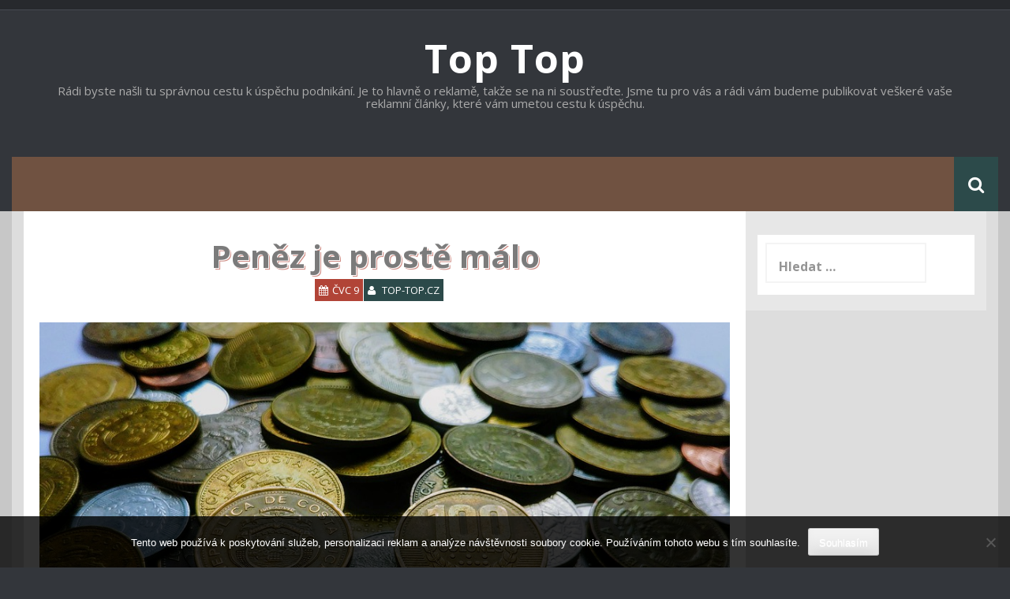

--- FILE ---
content_type: text/html; charset=UTF-8
request_url: https://www.top-top.cz/penez-je-proste-malo/
body_size: 9100
content:
<!DOCTYPE html>
<html lang="cs">
<head>
<meta charset="UTF-8">
<meta name="viewport" content="width=device-width, initial-scale=1">
<link rel="profile" href="http://gmpg.org/xfn/11">
<link rel="pingback" href="https://www.top-top.cz/xmlrpc.php">

<meta name='robots' content='index, follow, max-image-preview:large, max-snippet:-1, max-video-preview:-1' />
	<style>img:is([sizes="auto" i], [sizes^="auto," i]) { contain-intrinsic-size: 3000px 1500px }</style>
	
	<!-- This site is optimized with the Yoast SEO plugin v26.3 - https://yoast.com/wordpress/plugins/seo/ -->
	<title>Peněz je prostě málo</title>
	<meta name="description" content="Víte, jak to v životě chodí. A proto vás jistě nepřekvapím konstatováním, že to lidé velmi často nemají právě jednoduché v otázce svých finančních možností." />
	<link rel="canonical" href="https://www.top-top.cz/penez-je-proste-malo/" />
	<meta property="og:locale" content="cs_CZ" />
	<meta property="og:type" content="article" />
	<meta property="og:title" content="Peněz je prostě málo" />
	<meta property="og:description" content="Víte, jak to v životě chodí. A proto vás jistě nepřekvapím konstatováním, že to lidé velmi často nemají právě jednoduché v otázce svých finančních možností." />
	<meta property="og:url" content="https://www.top-top.cz/penez-je-proste-malo/" />
	<meta property="og:site_name" content="Top Top" />
	<meta property="article:published_time" content="2021-08-09T10:23:09+00:00" />
	<meta property="article:modified_time" content="2023-04-29T07:35:57+00:00" />
	<meta property="og:image" content="https://top-top.cz/wp-content/uploads/ciz%C3%AD%20mince_10_10_10_7.jpg" />
	<meta name="author" content="top-top.cz" />
	<meta name="twitter:card" content="summary_large_image" />
	<meta name="twitter:label1" content="Napsal(a)" />
	<meta name="twitter:data1" content="top-top.cz
" />
	<meta name="twitter:label2" content="Odhadovaná doba čtení" />
	<meta name="twitter:data2" content="2 minuty" />
	<!-- / Yoast SEO plugin. -->


<link rel='dns-prefetch' href='//fonts.googleapis.com' />
<link rel='stylesheet' id='wp-block-library-css' href='https://www.top-top.cz/wp-includes/css/dist/block-library/style.min.css?ver=6.8.3' type='text/css' media='all' />
<style id='classic-theme-styles-inline-css' type='text/css'>
/*! This file is auto-generated */
.wp-block-button__link{color:#fff;background-color:#32373c;border-radius:9999px;box-shadow:none;text-decoration:none;padding:calc(.667em + 2px) calc(1.333em + 2px);font-size:1.125em}.wp-block-file__button{background:#32373c;color:#fff;text-decoration:none}
</style>
<style id='global-styles-inline-css' type='text/css'>
:root{--wp--preset--aspect-ratio--square: 1;--wp--preset--aspect-ratio--4-3: 4/3;--wp--preset--aspect-ratio--3-4: 3/4;--wp--preset--aspect-ratio--3-2: 3/2;--wp--preset--aspect-ratio--2-3: 2/3;--wp--preset--aspect-ratio--16-9: 16/9;--wp--preset--aspect-ratio--9-16: 9/16;--wp--preset--color--black: #000000;--wp--preset--color--cyan-bluish-gray: #abb8c3;--wp--preset--color--white: #ffffff;--wp--preset--color--pale-pink: #f78da7;--wp--preset--color--vivid-red: #cf2e2e;--wp--preset--color--luminous-vivid-orange: #ff6900;--wp--preset--color--luminous-vivid-amber: #fcb900;--wp--preset--color--light-green-cyan: #7bdcb5;--wp--preset--color--vivid-green-cyan: #00d084;--wp--preset--color--pale-cyan-blue: #8ed1fc;--wp--preset--color--vivid-cyan-blue: #0693e3;--wp--preset--color--vivid-purple: #9b51e0;--wp--preset--gradient--vivid-cyan-blue-to-vivid-purple: linear-gradient(135deg,rgba(6,147,227,1) 0%,rgb(155,81,224) 100%);--wp--preset--gradient--light-green-cyan-to-vivid-green-cyan: linear-gradient(135deg,rgb(122,220,180) 0%,rgb(0,208,130) 100%);--wp--preset--gradient--luminous-vivid-amber-to-luminous-vivid-orange: linear-gradient(135deg,rgba(252,185,0,1) 0%,rgba(255,105,0,1) 100%);--wp--preset--gradient--luminous-vivid-orange-to-vivid-red: linear-gradient(135deg,rgba(255,105,0,1) 0%,rgb(207,46,46) 100%);--wp--preset--gradient--very-light-gray-to-cyan-bluish-gray: linear-gradient(135deg,rgb(238,238,238) 0%,rgb(169,184,195) 100%);--wp--preset--gradient--cool-to-warm-spectrum: linear-gradient(135deg,rgb(74,234,220) 0%,rgb(151,120,209) 20%,rgb(207,42,186) 40%,rgb(238,44,130) 60%,rgb(251,105,98) 80%,rgb(254,248,76) 100%);--wp--preset--gradient--blush-light-purple: linear-gradient(135deg,rgb(255,206,236) 0%,rgb(152,150,240) 100%);--wp--preset--gradient--blush-bordeaux: linear-gradient(135deg,rgb(254,205,165) 0%,rgb(254,45,45) 50%,rgb(107,0,62) 100%);--wp--preset--gradient--luminous-dusk: linear-gradient(135deg,rgb(255,203,112) 0%,rgb(199,81,192) 50%,rgb(65,88,208) 100%);--wp--preset--gradient--pale-ocean: linear-gradient(135deg,rgb(255,245,203) 0%,rgb(182,227,212) 50%,rgb(51,167,181) 100%);--wp--preset--gradient--electric-grass: linear-gradient(135deg,rgb(202,248,128) 0%,rgb(113,206,126) 100%);--wp--preset--gradient--midnight: linear-gradient(135deg,rgb(2,3,129) 0%,rgb(40,116,252) 100%);--wp--preset--font-size--small: 13px;--wp--preset--font-size--medium: 20px;--wp--preset--font-size--large: 36px;--wp--preset--font-size--x-large: 42px;--wp--preset--spacing--20: 0.44rem;--wp--preset--spacing--30: 0.67rem;--wp--preset--spacing--40: 1rem;--wp--preset--spacing--50: 1.5rem;--wp--preset--spacing--60: 2.25rem;--wp--preset--spacing--70: 3.38rem;--wp--preset--spacing--80: 5.06rem;--wp--preset--shadow--natural: 6px 6px 9px rgba(0, 0, 0, 0.2);--wp--preset--shadow--deep: 12px 12px 50px rgba(0, 0, 0, 0.4);--wp--preset--shadow--sharp: 6px 6px 0px rgba(0, 0, 0, 0.2);--wp--preset--shadow--outlined: 6px 6px 0px -3px rgba(255, 255, 255, 1), 6px 6px rgba(0, 0, 0, 1);--wp--preset--shadow--crisp: 6px 6px 0px rgba(0, 0, 0, 1);}:where(.is-layout-flex){gap: 0.5em;}:where(.is-layout-grid){gap: 0.5em;}body .is-layout-flex{display: flex;}.is-layout-flex{flex-wrap: wrap;align-items: center;}.is-layout-flex > :is(*, div){margin: 0;}body .is-layout-grid{display: grid;}.is-layout-grid > :is(*, div){margin: 0;}:where(.wp-block-columns.is-layout-flex){gap: 2em;}:where(.wp-block-columns.is-layout-grid){gap: 2em;}:where(.wp-block-post-template.is-layout-flex){gap: 1.25em;}:where(.wp-block-post-template.is-layout-grid){gap: 1.25em;}.has-black-color{color: var(--wp--preset--color--black) !important;}.has-cyan-bluish-gray-color{color: var(--wp--preset--color--cyan-bluish-gray) !important;}.has-white-color{color: var(--wp--preset--color--white) !important;}.has-pale-pink-color{color: var(--wp--preset--color--pale-pink) !important;}.has-vivid-red-color{color: var(--wp--preset--color--vivid-red) !important;}.has-luminous-vivid-orange-color{color: var(--wp--preset--color--luminous-vivid-orange) !important;}.has-luminous-vivid-amber-color{color: var(--wp--preset--color--luminous-vivid-amber) !important;}.has-light-green-cyan-color{color: var(--wp--preset--color--light-green-cyan) !important;}.has-vivid-green-cyan-color{color: var(--wp--preset--color--vivid-green-cyan) !important;}.has-pale-cyan-blue-color{color: var(--wp--preset--color--pale-cyan-blue) !important;}.has-vivid-cyan-blue-color{color: var(--wp--preset--color--vivid-cyan-blue) !important;}.has-vivid-purple-color{color: var(--wp--preset--color--vivid-purple) !important;}.has-black-background-color{background-color: var(--wp--preset--color--black) !important;}.has-cyan-bluish-gray-background-color{background-color: var(--wp--preset--color--cyan-bluish-gray) !important;}.has-white-background-color{background-color: var(--wp--preset--color--white) !important;}.has-pale-pink-background-color{background-color: var(--wp--preset--color--pale-pink) !important;}.has-vivid-red-background-color{background-color: var(--wp--preset--color--vivid-red) !important;}.has-luminous-vivid-orange-background-color{background-color: var(--wp--preset--color--luminous-vivid-orange) !important;}.has-luminous-vivid-amber-background-color{background-color: var(--wp--preset--color--luminous-vivid-amber) !important;}.has-light-green-cyan-background-color{background-color: var(--wp--preset--color--light-green-cyan) !important;}.has-vivid-green-cyan-background-color{background-color: var(--wp--preset--color--vivid-green-cyan) !important;}.has-pale-cyan-blue-background-color{background-color: var(--wp--preset--color--pale-cyan-blue) !important;}.has-vivid-cyan-blue-background-color{background-color: var(--wp--preset--color--vivid-cyan-blue) !important;}.has-vivid-purple-background-color{background-color: var(--wp--preset--color--vivid-purple) !important;}.has-black-border-color{border-color: var(--wp--preset--color--black) !important;}.has-cyan-bluish-gray-border-color{border-color: var(--wp--preset--color--cyan-bluish-gray) !important;}.has-white-border-color{border-color: var(--wp--preset--color--white) !important;}.has-pale-pink-border-color{border-color: var(--wp--preset--color--pale-pink) !important;}.has-vivid-red-border-color{border-color: var(--wp--preset--color--vivid-red) !important;}.has-luminous-vivid-orange-border-color{border-color: var(--wp--preset--color--luminous-vivid-orange) !important;}.has-luminous-vivid-amber-border-color{border-color: var(--wp--preset--color--luminous-vivid-amber) !important;}.has-light-green-cyan-border-color{border-color: var(--wp--preset--color--light-green-cyan) !important;}.has-vivid-green-cyan-border-color{border-color: var(--wp--preset--color--vivid-green-cyan) !important;}.has-pale-cyan-blue-border-color{border-color: var(--wp--preset--color--pale-cyan-blue) !important;}.has-vivid-cyan-blue-border-color{border-color: var(--wp--preset--color--vivid-cyan-blue) !important;}.has-vivid-purple-border-color{border-color: var(--wp--preset--color--vivid-purple) !important;}.has-vivid-cyan-blue-to-vivid-purple-gradient-background{background: var(--wp--preset--gradient--vivid-cyan-blue-to-vivid-purple) !important;}.has-light-green-cyan-to-vivid-green-cyan-gradient-background{background: var(--wp--preset--gradient--light-green-cyan-to-vivid-green-cyan) !important;}.has-luminous-vivid-amber-to-luminous-vivid-orange-gradient-background{background: var(--wp--preset--gradient--luminous-vivid-amber-to-luminous-vivid-orange) !important;}.has-luminous-vivid-orange-to-vivid-red-gradient-background{background: var(--wp--preset--gradient--luminous-vivid-orange-to-vivid-red) !important;}.has-very-light-gray-to-cyan-bluish-gray-gradient-background{background: var(--wp--preset--gradient--very-light-gray-to-cyan-bluish-gray) !important;}.has-cool-to-warm-spectrum-gradient-background{background: var(--wp--preset--gradient--cool-to-warm-spectrum) !important;}.has-blush-light-purple-gradient-background{background: var(--wp--preset--gradient--blush-light-purple) !important;}.has-blush-bordeaux-gradient-background{background: var(--wp--preset--gradient--blush-bordeaux) !important;}.has-luminous-dusk-gradient-background{background: var(--wp--preset--gradient--luminous-dusk) !important;}.has-pale-ocean-gradient-background{background: var(--wp--preset--gradient--pale-ocean) !important;}.has-electric-grass-gradient-background{background: var(--wp--preset--gradient--electric-grass) !important;}.has-midnight-gradient-background{background: var(--wp--preset--gradient--midnight) !important;}.has-small-font-size{font-size: var(--wp--preset--font-size--small) !important;}.has-medium-font-size{font-size: var(--wp--preset--font-size--medium) !important;}.has-large-font-size{font-size: var(--wp--preset--font-size--large) !important;}.has-x-large-font-size{font-size: var(--wp--preset--font-size--x-large) !important;}
:where(.wp-block-post-template.is-layout-flex){gap: 1.25em;}:where(.wp-block-post-template.is-layout-grid){gap: 1.25em;}
:where(.wp-block-columns.is-layout-flex){gap: 2em;}:where(.wp-block-columns.is-layout-grid){gap: 2em;}
:root :where(.wp-block-pullquote){font-size: 1.5em;line-height: 1.6;}
</style>
<link rel='stylesheet' id='cookie-notice-front-css' href='https://www.top-top.cz/wp-content/plugins/cookie-notice/css/front.min.css?ver=2.5.8' type='text/css' media='all' />
<link rel='stylesheet' id='kk-star-ratings-css' href='https://www.top-top.cz/wp-content/plugins/kk-star-ratings/src/core/public/css/kk-star-ratings.min.css?ver=5.4.10.2' type='text/css' media='all' />
<link rel='stylesheet' id='synapse-style-css' href='https://www.top-top.cz/wp-content/themes/synapse/style.css?ver=6.8.3' type='text/css' media='all' />
<link rel='stylesheet' id='synapse-title-font-css' href='//fonts.googleapis.com/css?family=Open+Sans%3A100%2C300%2C400%2C700&#038;ver=6.8.3' type='text/css' media='all' />
<link rel='stylesheet' id='font-awesome-css' href='https://www.top-top.cz/wp-content/themes/synapse/assets/font-awesome/css/font-awesome.min.css?ver=6.8.3' type='text/css' media='all' />
<link rel='stylesheet' id='bootstrap-css' href='https://www.top-top.cz/wp-content/themes/synapse/assets/bootstrap/css/bootstrap.min.css?ver=6.8.3' type='text/css' media='all' />
<link rel='stylesheet' id='hover-css-css' href='https://www.top-top.cz/wp-content/themes/synapse/assets/css/hover.min.css?ver=6.8.3' type='text/css' media='all' />
<link rel='stylesheet' id='flex-images-css' href='https://www.top-top.cz/wp-content/themes/synapse/assets/css/jquery.flex-images.css?ver=6.8.3' type='text/css' media='all' />
<link rel='stylesheet' id='slicknav-css' href='https://www.top-top.cz/wp-content/themes/synapse/assets/css/slicknav.css?ver=6.8.3' type='text/css' media='all' />
<link rel='stylesheet' id='swiper-css' href='https://www.top-top.cz/wp-content/themes/synapse/assets/css/swiper.min.css?ver=6.8.3' type='text/css' media='all' />
<link rel='stylesheet' id='synapse-main-theme-style-css' href='https://www.top-top.cz/wp-content/themes/synapse/assets/css/brown.css?ver=6.8.3' type='text/css' media='all' />
<script type="text/javascript" src="https://www.top-top.cz/wp-includes/js/jquery/jquery.min.js?ver=3.7.1" id="jquery-core-js"></script>
<script type="text/javascript" src="https://www.top-top.cz/wp-includes/js/jquery/jquery-migrate.min.js?ver=3.4.1" id="jquery-migrate-js"></script>
<script type="text/javascript" src="https://www.top-top.cz/wp-content/themes/synapse/js/external.js?ver=20120206" id="synapse-externaljs-js"></script>
<script type="text/javascript" src="https://www.top-top.cz/wp-content/themes/synapse/js/custom.js?ver=6.8.3" id="synapse-custom-js-js"></script>
<link rel="alternate" type="application/ld+json" href="https://www.top-top.cz/penez-je-proste-malo/?format=application/ld+json" title="Structured Descriptor Document (JSON-LD format)"><script type="application/ld+json" data-source="DataFeed:WordPress" data-schema="1394-post-Default">{"@context":"https:\/\/schema.org\/","@type":"Article","@id":"https:\/\/www.top-top.cz\/penez-je-proste-malo\/#Article","mainEntityOfPage":"https:\/\/www.top-top.cz\/penez-je-proste-malo\/","headline":"Pen\u011bz je prost\u011b m\u00e1lo","name":"Pen\u011bz je prost\u011b m\u00e1lo","description":"V\u00edte, jak to v \u017eivot\u011b chod\u00ed. A proto v\u00e1s jist\u011b nep\u0159ekvap\u00edm konstatov\u00e1n\u00edm, \u017ee to lid\u00e9 velmi \u010dasto nemaj\u00ed pr\u00e1v\u011b jednoduch\u00e9 v ot\u00e1zce sv\u00fdch finan\u010dn\u00edch mo\u017enost\u00ed.","datePublished":"2022-07-09","dateModified":"2023-04-29","author":{"@type":"Person","@id":"https:\/\/www.top-top.cz\/author\/#Person","name":"top-top.cz\n","url":"https:\/\/www.top-top.cz\/author\/","identifier":1,"image":{"@type":"ImageObject","@id":"https:\/\/secure.gravatar.com\/avatar\/e4532b7f65738965bbad8697e5bd54c0628af7bffe8d3c856885c44d86978cee?s=96&d=mm&r=g","url":"https:\/\/secure.gravatar.com\/avatar\/e4532b7f65738965bbad8697e5bd54c0628af7bffe8d3c856885c44d86978cee?s=96&d=mm&r=g","height":96,"width":96}},"publisher":{"@type":"Organization","name":"top-top.cz","logo":{"@type":"ImageObject","@id":"\/logo.png","url":"\/logo.png","width":600,"height":60}},"image":{"@type":"ImageObject","@id":"https:\/\/www.top-top.cz\/wp-content\/uploads\/ciz%C3%AD%20mince_10_10_10_7.jpg","url":"https:\/\/www.top-top.cz\/wp-content\/uploads\/ciz%C3%AD%20mince_10_10_10_7.jpg","height":0,"width":0},"url":"https:\/\/www.top-top.cz\/penez-je-proste-malo\/","about":["Finance"],"wordCount":418,"articleBody":"   Mezi lidmi pr\u00fd ob\u00edh\u00e1 spousta pen\u011bz. Aspo\u0148 o tom vypov\u00eddaj\u00ed ofici\u00e1ln\u00ed \u00fadaje a potvrzovala to t\u0159eba i sama p\u0159edminul\u00e1 vl\u00e1da, kdy\u017e je\u0161t\u011b v posledn\u00edm z\u00e1chvatu snahy koupit si voli\u010de nechala natisknout a pustila do ob\u011bhu \u201av z\u00e1jmu zdrav\u00e9 inflace\u2018 zna\u010dn\u00e9 mno\u017estv\u00ed ni\u010d\u00edm nekryt\u00fdch bankovek. Pen\u011bz tedy bude na na\u0161em trhu ur\u010dit\u011b dost. A nejen t\u011bch v hotovosti, ale pochopiteln\u011b i t\u011bch fyzicky neexistuj\u00edc\u00edch, on\u011bch \u010d\u00edsel na na\u0161ich \u00fa\u010dtech, kter\u00e1 se p\u0159ev\u00e1d\u011bj\u00ed bezhotovostn\u011b. Je jich spousta. Ale to rozhodn\u011b neznamen\u00e1, \u017ee by m\u011bl ka\u017ed\u00fd z n\u00e1s tolik pen\u011bz, kolik jich pot\u0159ebuje m\u00edt. Jsou tu jak ti, kdo maj\u00ed dost, tak i ti, kte\u0159\u00ed jich maj\u00ed habad\u011bj, a samoz\u0159ejm\u011b je tu i jejich prav\u00fd opak, tedy ti, kdo maj\u00ed m\u00e1lo nebo t\u0159eba tak\u00e9 nic.Pen\u00edze tedy nem\u00e1 ka\u017ed\u00fd. Ale ka\u017ed\u00fd je logicky pot\u0159ebuje. Aby mohl platit a z\u00edsk\u00e1vat tak to, co je mu k \u017eivotu t\u0159eba. A proto\u017ee je tomu, kdo je postr\u00e1d\u00e1, jen tak n\u011bkdo ned\u00e1, existuj\u00ed p\u016fj\u010dky. A ty pom\u00e1haj\u00ed zvl\u00e1dnout finan\u010dn\u00ed situaci t\u011bm, kte\u0159\u00ed ji n\u011bkdy vlastn\u00edmi silami nezvl\u00e1dnou.Jen\u017ee pen\u00edze se nejen p\u016fj\u010duj\u00ed, ale po p\u016fj\u010den\u00ed se mus\u00ed i spl\u00e1cet. A tak nen\u00ed divu, \u017ee ten, kdo p\u016fj\u010duje, obvykle trv\u00e1 na \u017e\u00e1douc\u00edm prov\u011b\u0159en\u00ed toho, kdo m\u00e1 b\u00fdt podpo\u0159en. Aby byla jistota, \u017ee se takov\u00e9 finan\u010dn\u00ed prost\u0159edky neztrat\u00ed.Jen\u017ee ne ka\u017ed\u00fd ze z\u00e1jemc\u016f o p\u016fj\u010dku vyd\u011bl\u00e1v\u00e1 dost na to, aby nezpochybniteln\u011b p\u0159esv\u011bd\u010dil o sv\u00e9 schopnosti spl\u00e1cet. A ani z\u00e1znamy v registrech dlu\u017en\u00edk\u016f nejednou neprokazuj\u00ed \u017eadatel\u016fm o p\u016fj\u010dku dobrou slu\u017ebu. A tak je ur\u010dit\u011b dob\u0159e, \u017ee existuje hypot\u00e9ka po insolvenci https:\/\/nebankovnihypoteky.net\/hypoteka-po-insolvenci\/. Tu si toti\u017e m\u016f\u017ee vz\u00edt u nebankovn\u00ed spole\u010dnosti pomalu kdokoliv. Kdo za ni d\u00e1 do z\u00e1stavy nemovitost a m\u00e1 z \u010deho spl\u00e1cet, usp\u011bje. A pak u\u017e m\u00e1 zase to \u0161t\u011bst\u00ed, \u017ee pat\u0159\u00ed k lidem, kte\u0159\u00ed maj\u00ed pen\u00edze. N\u011bco, bez \u010deho u\u017e dnes lid\u00e9 nemohou norm\u00e1ln\u011b \u017e\u00edt. Proto\u017ee co si dnes \u010dlov\u011bk nekoup\u00ed, to zkr\u00e1tka nem\u00e1.                                                                                                                                                                                                                                                                                                                                                                                          4.8\/5 - (6 votes)        "}</script>
<script type="application/ld+json" data-source="DataFeed:WordPress" data-schema="Breadcrumb">{"@context":"https:\/\/schema.org\/","@type":"BreadcrumbList","itemListElement":[{"@type":"ListItem","position":1,"name":"Pen\u011bz je prost\u011b m\u00e1lo","item":"https:\/\/www.top-top.cz\/penez-je-proste-malo\/#breadcrumbitem"}]}</script>
<script type="application/ld+json">{
    "@context": "https://schema.org/",
    "@type": "CreativeWorkSeries",
    "name": "Peněz je prostě málo",
    "aggregateRating": {
        "@type": "AggregateRating",
        "ratingValue": "4.8",
        "bestRating": "5",
        "ratingCount": "6"
    }
}</script><link rel="icon" type="image/png" href="/wp-content/uploads/fbrfg/favicon-96x96.png" sizes="96x96" />
<link rel="icon" type="image/svg+xml" href="/wp-content/uploads/fbrfg/favicon.svg" />
<link rel="shortcut icon" href="/wp-content/uploads/fbrfg/favicon.ico" />
<link rel="apple-touch-icon" sizes="180x180" href="/wp-content/uploads/fbrfg/apple-touch-icon.png" />
<link rel="manifest" href="/wp-content/uploads/fbrfg/site.webmanifest" /><style id='custom-css-mods'>#masthead #site-logo img { transform-origin: center; }.title-font, h1, h2, .section-title, .woocommerce ul.products li.product h3, #site-navigation { font-family: Open Sans; }body { font-family: Open Sans; }.site-description { color: #777777; }</style><style type="text/css" id="custom-background-css">
body.custom-background { background-image: url("https://www.top-top.cz/wp-content/uploads/2017/03/lake-1611044_1920.jpg"); background-position: center center; background-size: cover; background-repeat: no-repeat; background-attachment: fixed; }
</style>
	</head>

<body class="wp-singular post-template-default single single-post postid-1394 single-format-standard custom-background wp-theme-synapse cookies-not-set">
<div id="page" class="hfeed site">
	<a class="skip-link screen-reader-text" href="#content">Skip to content</a>
	<div id="jumbosearch">
		<span class="fa fa-remove closeicon"></span>
		<div class="form">
			<form role="search" method="get" class="search-form" action="https://www.top-top.cz/">
				<label>
					<span class="screen-reader-text">Vyhledávání</span>
					<input type="search" class="search-field" placeholder="Hledat &hellip;" value="" name="s" />
				</label>
				<input type="submit" class="search-submit" value="Hledat" />
			</form>		</div>
	</div>	
	
	<div id="top-bar">
		<div class="container-fluid">
			
			<div id="top-menu">
							</div>
			
			<div id="woocommerce-zone">
							

			</div>
			
		
		
			
			
		</div>	
			
	</div>
	
	<header id="masthead" class="site-header" role="banner">
		<div class="container masthead-container">
			<div class="site-branding">
								<div id="text-title-desc">
				<h1 class="site-title title-font"><a href="https://www.top-top.cz/" rel="home">Top Top</a></h1>
				<h2 class="site-description">
Rádi byste našli tu správnou cestu k úspěchu podnikání. Je to hlavně o reklamě, takže se na ni soustřeďte. Jsme tu pro vás a rádi vám budeme publikovat veškeré vaše reklamní články, které vám umetou cestu k úspěchu.</h2>
				</div>
			</div>	
			
		</div>	
		
		<div id="bar" class="container-fluid">
		
			<div id="slickmenu"></div>
			<nav id="site-navigation" class="main-navigation" role="navigation">
								</nav><!-- #site-navigation -->
			
			<div id="searchicon">
				<i class="fa fa-search"></i>
			</div>
			
			<div class="social-icons">
					 
			</div>
			
		</div><!--#bar-->	
		
	</header><!-- #masthead -->
	
	
	<div class="mega-container container-fluid">
	
	
		
		<div id="content" class="site-content">
	
	
	<div id="primary-mono" class="content-area col-md-9">
		<main id="main" class="site-main" role="main">
		
		
			
<article id="post-1394" class="post-1394 post type-post status-publish format-standard has-post-thumbnail hentry category-finance">
	
	<header class="entry-header single-entry-header col-md-12">
			<h1 class="entry-title title-font">Peněz je prostě málo</h1>			
			
			<div class="entry-meta">
				<span class="posted-on"><i class="fa fa-calendar"></i><a href="https://www.top-top.cz/penez-je-proste-malo/" rel="bookmark"><time class="entry-date published" datetime="2022-07-09T10:23:06+02:00">Čvc 9</time><time class="updated" datetime="2023-04-29T09:35:57+02:00">Dub 29</time></a></span><span class="byline"> <i class="fa fa-user"></i> <span class="author vcard"><a class="url fn n" href="https://www.top-top.cz/author/">top-top.cz
</a></span></span>			</div><!-- .entry-meta -->
		</header><!-- .entry-header -->

	<div id="featured-image">
			<img src="https://www.top-top.cz/wp-content/uploads/ciz%C3%AD%20mince_10_10_10_7.jpg" class="attachment-full size-full wp-post-image" alt="" decoding="async" />		</div>
			
			
	<div class="entry-content">
		<p><!DOCTYPE html PUBLIC "-//W3C//DTD HTML 4.0 Transitional//EN" "http://www.w3.org/TR/REC-html40/loose.dtd"><br />
<html><head><meta http-equiv="Content-Type" content="text/html; charset=UTF-8"> <meta http-equiv="Content-Type" content="text/html; charset=UTF-8"> </head><body> </p>
<p><span><span><span><span><span><span new roman>Mezi lidmi prý obíhá spousta peněz. Aspoň o tom vypovídají oficiální údaje a potvrzovala to třeba i sama předminulá vláda, když ještě v posledním záchvatu snahy koupit si voliče nechala natisknout a pustila do oběhu ‚v zájmu zdravé inflace‘ značné množství ničím nekrytých bankovek. </span></span></span></span></span></span></p>
<p><span><span><span><span><span><span new roman>Peněz tedy bude na našem trhu určitě dost. A nejen těch v hotovosti, ale pochopitelně i těch fyzicky neexistujících, oněch čísel na našich účtech, která se převádějí bezhotovostně. Je jich spousta. Ale to rozhodně neznamená, že by měl každý z nás tolik peněz, kolik jich potřebuje mít. Jsou tu jak ti, kdo mají dost, tak i ti, kteří jich mají habaděj, a samozřejmě je tu i jejich pravý opak, tedy ti, kdo mají málo nebo třeba také nic.</span></span></span></span></span></span></p>
<p><img decoding="async" alt="cizí mince" data-rich-file-id="118428" src="https://top-top.cz/wp-content/uploads/ciz%C3%AD%20mince_10_10_10_7.jpg"></p>
<p><span><span><span><span><span><span new roman>Peníze tedy nemá každý. Ale každý je logicky potřebuje. Aby mohl platit a získávat tak to, co je mu k životu třeba. A protože je tomu, kdo je postrádá, jen tak někdo nedá, existují půjčky. A ty pomáhají zvládnout finanční situaci těm, kteří ji někdy vlastními silami nezvládnou.</span></span></span></span></span></span></p>
<p><span><span><span><span><span><span new roman>Jenže peníze se nejen půjčují, ale po půjčení se musí i splácet. A tak není divu, že ten, kdo půjčuje, obvykle trvá na žádoucím prověření toho, kdo má být podpořen. Aby byla jistota, že se takové finanční prostředky neztratí.</span></span></span></span></span></span></p>
<p><img decoding="async" alt="peněženka a mince" data-rich-file-id="118429" src="https://top-top.cz/wp-content/uploads/pen%C4%9B%C5%BEenka%20a%20mince_2.jpg"></p>
<p><span><span><span><span><span><span new roman>Jenže ne každý ze zájemců o půjčku vydělává dost na to, aby nezpochybnitelně přesvědčil o své schopnosti splácet. A ani záznamy v registrech dlužníků nejednou neprokazují žadatelům o půjčku dobrou službu. A tak je určitě dobře, že existuje <a href="https://nebankovnihypoteky.net/hypoteka-po-insolvenci/">hypotéka po insolvenci https://nebankovnihypoteky.net/hypoteka-po-insolvenci/</a>. Tu si totiž může vzít u nebankovní společnosti pomalu kdokoliv. Kdo za ni dá do zástavy nemovitost a má z čeho splácet, uspěje. A pak už má zase to štěstí, že patří k lidem, kteří mají peníze. Něco, bez čeho už dnes lidé nemohou normálně žít. Protože co si dnes člověk nekoupí, to zkrátka nemá.</span></span></span></span></span></span></p>
<p>  </body></html></p>


<div class="kk-star-ratings kksr-auto kksr-align-left kksr-valign-bottom"
    data-payload='{&quot;align&quot;:&quot;left&quot;,&quot;id&quot;:&quot;1394&quot;,&quot;slug&quot;:&quot;default&quot;,&quot;valign&quot;:&quot;bottom&quot;,&quot;ignore&quot;:&quot;&quot;,&quot;reference&quot;:&quot;auto&quot;,&quot;class&quot;:&quot;&quot;,&quot;count&quot;:&quot;6&quot;,&quot;legendonly&quot;:&quot;&quot;,&quot;readonly&quot;:&quot;&quot;,&quot;score&quot;:&quot;4.8&quot;,&quot;starsonly&quot;:&quot;&quot;,&quot;best&quot;:&quot;5&quot;,&quot;gap&quot;:&quot;5&quot;,&quot;greet&quot;:&quot;&quot;,&quot;legend&quot;:&quot;4.8\/5 - (6 votes)&quot;,&quot;size&quot;:&quot;20&quot;,&quot;title&quot;:&quot;Peněz je prostě málo&quot;,&quot;width&quot;:&quot;117.5&quot;,&quot;_legend&quot;:&quot;{score}\/{best} - ({count} {votes})&quot;,&quot;font_factor&quot;:&quot;1.25&quot;}'>
            
<div class="kksr-stars">
    
<div class="kksr-stars-inactive">
            <div class="kksr-star" data-star="1" style="padding-right: 5px">
            

<div class="kksr-icon" style="width: 20px; height: 20px;"></div>
        </div>
            <div class="kksr-star" data-star="2" style="padding-right: 5px">
            

<div class="kksr-icon" style="width: 20px; height: 20px;"></div>
        </div>
            <div class="kksr-star" data-star="3" style="padding-right: 5px">
            

<div class="kksr-icon" style="width: 20px; height: 20px;"></div>
        </div>
            <div class="kksr-star" data-star="4" style="padding-right: 5px">
            

<div class="kksr-icon" style="width: 20px; height: 20px;"></div>
        </div>
            <div class="kksr-star" data-star="5" style="padding-right: 5px">
            

<div class="kksr-icon" style="width: 20px; height: 20px;"></div>
        </div>
    </div>
    
<div class="kksr-stars-active" style="width: 117.5px;">
            <div class="kksr-star" style="padding-right: 5px">
            

<div class="kksr-icon" style="width: 20px; height: 20px;"></div>
        </div>
            <div class="kksr-star" style="padding-right: 5px">
            

<div class="kksr-icon" style="width: 20px; height: 20px;"></div>
        </div>
            <div class="kksr-star" style="padding-right: 5px">
            

<div class="kksr-icon" style="width: 20px; height: 20px;"></div>
        </div>
            <div class="kksr-star" style="padding-right: 5px">
            

<div class="kksr-icon" style="width: 20px; height: 20px;"></div>
        </div>
            <div class="kksr-star" style="padding-right: 5px">
            

<div class="kksr-icon" style="width: 20px; height: 20px;"></div>
        </div>
    </div>
</div>
                

<div class="kksr-legend" style="font-size: 16px;">
            4.8/5 - (6 votes)    </div>
    </div>
			</div><!-- .entry-content -->

	<footer class="entry-footer">
		<span class="cat-links">Posted in <a href="https://www.top-top.cz/finance/" rel="category tag">Finance</a></span>	</footer><!-- .entry-footer -->
</article><!-- #post-## -->

			
		
		</main><!-- #main -->
	</div><!-- #primary -->

<div id="secondary" class="widget-area col-md-3" role="complementary">
	<aside id="search-2" class="widget widget_search"><form role="search" method="get" class="search-form" action="https://www.top-top.cz/">
				<label>
					<span class="screen-reader-text">Vyhledávání</span>
					<input type="search" class="search-field" placeholder="Hledat &hellip;" value="" name="s" />
				</label>
				<input type="submit" class="search-submit" value="Hledat" />
			</form></aside></div><!-- #secondary -->

	</div><!-- #content -->

	 </div><!--.mega-container-->
 
	<footer id="colophon" class="site-footer" role="contentinfo">
		<div class="site-info container">
			Powered by <a href="https://rohitink.com/2015/05/21/synapse-woocommerce-theme/" rel="nofollow">Synapse Theme</a>.			<span class="sep"></span>
			&copy; Top-top.cz - Všechna práva vyhrazena.		</div><!-- .site-info -->
	</footer><!-- #colophon -->
	
</div><!-- #page -->


<script type="speculationrules">
{"prefetch":[{"source":"document","where":{"and":[{"href_matches":"\/*"},{"not":{"href_matches":["\/wp-*.php","\/wp-admin\/*","\/wp-content\/uploads\/*","\/wp-content\/*","\/wp-content\/plugins\/*","\/wp-content\/themes\/synapse\/*","\/*\\?(.+)"]}},{"not":{"selector_matches":"a[rel~=\"nofollow\"]"}},{"not":{"selector_matches":".no-prefetch, .no-prefetch a"}}]},"eagerness":"conservative"}]}
</script>
<script type="text/javascript" id="cookie-notice-front-js-before">
/* <![CDATA[ */
var cnArgs = {"ajaxUrl":"https:\/\/www.top-top.cz\/wp-admin\/admin-ajax.php","nonce":"4884284eab","hideEffect":"fade","position":"bottom","onScroll":true,"onScrollOffset":250,"onClick":false,"cookieName":"cookie_notice_accepted","cookieTime":2592000,"cookieTimeRejected":2592000,"globalCookie":false,"redirection":false,"cache":true,"revokeCookies":false,"revokeCookiesOpt":"automatic"};
/* ]]> */
</script>
<script type="text/javascript" src="https://www.top-top.cz/wp-content/plugins/cookie-notice/js/front.min.js?ver=2.5.8" id="cookie-notice-front-js"></script>
<script type="text/javascript" id="kk-star-ratings-js-extra">
/* <![CDATA[ */
var kk_star_ratings = {"action":"kk-star-ratings","endpoint":"https:\/\/www.top-top.cz\/wp-admin\/admin-ajax.php","nonce":"42aff049f5"};
/* ]]> */
</script>
<script type="text/javascript" src="https://www.top-top.cz/wp-content/plugins/kk-star-ratings/src/core/public/js/kk-star-ratings.min.js?ver=5.4.10.2" id="kk-star-ratings-js"></script>
<script type="text/javascript" src="https://www.top-top.cz/wp-content/themes/synapse/js/navigation.js?ver=20120206" id="synapse-navigation-js"></script>
<script type="text/javascript" src="https://www.top-top.cz/wp-content/themes/synapse/js/skip-link-focus-fix.js?ver=20130115" id="synapse-skip-link-focus-fix-js"></script>

		<!-- Cookie Notice plugin v2.5.8 by Hu-manity.co https://hu-manity.co/ -->
		<div id="cookie-notice" role="dialog" class="cookie-notice-hidden cookie-revoke-hidden cn-position-bottom" aria-label="Cookie Notice" style="background-color: rgba(0,0,0,0.8);"><div class="cookie-notice-container" style="color: #fff"><span id="cn-notice-text" class="cn-text-container">Tento web používá k poskytování služeb, personalizaci reklam a analýze návštěvnosti soubory cookie. Používáním tohoto webu s tím souhlasíte.</span><span id="cn-notice-buttons" class="cn-buttons-container"><button id="cn-accept-cookie" data-cookie-set="accept" class="cn-set-cookie cn-button cn-button-custom button" aria-label="Souhlasím">Souhlasím</button></span><button id="cn-close-notice" data-cookie-set="accept" class="cn-close-icon" aria-label="No"></button></div>
			
		</div>
		<!-- / Cookie Notice plugin -->
</body>
</html>
